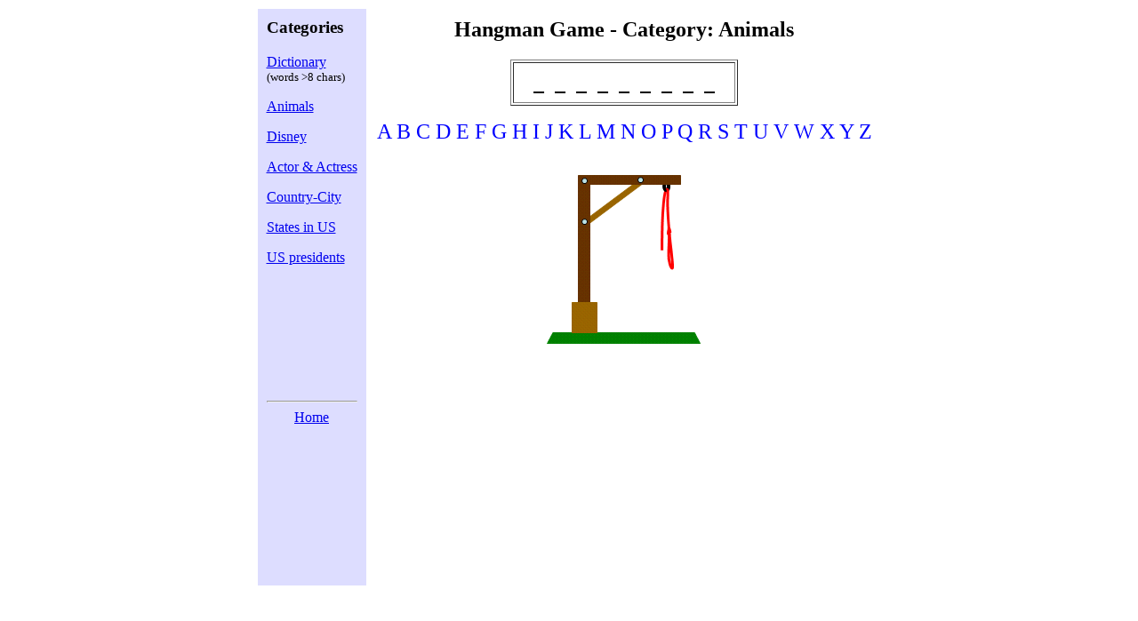

--- FILE ---
content_type: text/html; charset=UTF-8
request_url: https://kokolikoko.com/games/hangmangame/?Animals
body_size: 4206
content:
<HTML>
<HEAD>
<TITLE>Hangman Game: Animals</TITLE>
<script type="text/javascript">

function check(str){
  err=document.theform.errors.value;
  err=parseInt(err);
  word=document.theform.chars.value;
  temp=word.replace(str,"");
  document.theform.chars.value=temp;
  if (temp.length==1){
    document.getElementById("result").innerHTML='<font size=+2>CONGRATULATIONS !!! <br>You win !!</font>';
  }
  if (err<6 && word.length>1){
    if (word.indexOf(str)>0){
      document.getElementById(str).innerHTML=str;
      document.getElementById(str+"1").innerHTML=str;
      document.getElementById(str+"2").innerHTML=str;
      document.getElementById(str+"3").innerHTML=str;
      }else{
      err++;
      document.theform.errors.value=err;
      document.getElementById(str).innerHTML='<font color=red>'+str+'</a>';
    }
    document.getElementById("imag").innerHTML='<img src=img'+err+'.png  width=182 height=223>';
  }
  if (err==6){
    document.getElementById("result").innerHTML='<font size=+2>SORRY, YOU ARE HANGED!!! <br>The word was <font color=FF0000>"BARRACUDA"</font></font>';
  }
}
</script>
</HEAD>

<BODY bgColor="#FFFFFF">
<center>
<form name=theform>
<input type=hidden name=errors value=0>
<input type=hidden name=chars value=" BARCUD">
</form>

<table border=0 cellpadding=10>
<tr><td bgcolor=DDDDFF valign=top>

<h3>Categories</h3>
<p><a href=?Dictionary>Dictionary</a>
<br><font size=-1>(words >8 chars)</font>
<p><a href=?Animals>Animals</a>
<p><a href=?Disney>Disney</a>
<p><a href=?Actor-Actress>Actor & Actress</a>
<p><a href=?Country-City>Country-City</a>
<p><a href=?US-states>States in US</a>
<p><a href=?US-presidents>US presidents</a>
<p>&nbsp;
<p>&nbsp;
<p>&nbsp;
<p>&nbsp;
<hr><center><a href=/>Home</a></center>
<p>&nbsp;
<p>&nbsp;
<p>&nbsp;
<p>&nbsp;
<p>&nbsp;


</td><td align=center valign=top>

<h2>Hangman Game - Category: Animals</h2>

<table border=1 cellpadding=10><tr><td>
<pre><font size=+2><b> <span id=B1>_</span> <span id=A1>_</span> <span id=R1>_</span> <span id=R2>_</span> <span id=A2>_</span> <span id=C1>_</span> <span id=U1>_</span> <span id=D1>_</span> <span id=A3>_</span> </b></font></pre>
</td></tr></table>

<p>
<font size=+2>
<span id=A><A onclick=check('A');><font color=0000FF>A</font></A></span>
<span id=B><A onclick=check('B');><font color=0000FF>B</font></A></span>
<span id=C><A onclick=check('C');><font color=0000FF>C</font></A></span>
<span id=D><A onclick=check('D');><font color=0000FF>D</font></A></span>
<span id=E><A onclick=check('E');><font color=0000FF>E</font></A></span>
<span id=F><A onclick=check('F');><font color=0000FF>F</font></A></span>
<span id=G><A onclick=check('G');><font color=0000FF>G</font></A></span>
<span id=H><A onclick=check('H');><font color=0000FF>H</font></A></span>
<span id=I><A onclick=check('I');><font color=0000FF>I</font></A></span>
<span id=J><A onclick=check('J');><font color=0000FF>J</font></A></span>
<span id=K><A onclick=check('K');><font color=0000FF>K</font></A></span>
<span id=L><A onclick=check('L');><font color=0000FF>L</font></A></span>
<span id=M><A onclick=check('M');><font color=0000FF>M</font></A></span>
<span id=N><A onclick=check('N');><font color=0000FF>N</font></A></span>
<span id=O><A onclick=check('O');><font color=0000FF>O</font></A></span>
<span id=P><A onclick=check('P');><font color=0000FF>P</font></A></span>
<span id=Q><A onclick=check('Q');><font color=0000FF>Q</font></A></span>
<span id=R><A onclick=check('R');><font color=0000FF>R</font></A></span>
<span id=S><A onclick=check('S');><font color=0000FF>S</font></A></span>
<span id=T><A onclick=check('T');><font color=0000FF>T</font></A></span>
<span id=U><A onclick=check('U');><font color=0000FF>U</font></A></span>
<span id=V><A onclick=check('V');><font color=0000FF>V</font></A></span>
<span id=W><A onclick=check('W');><font color=0000FF>W</font></A></span>
<span id=X><A onclick=check('X');><font color=0000FF>X</font></A></span>
<span id=Y><A onclick=check('Y');><font color=0000FF>Y</font></A></span>
<span id=Z><A onclick=check('Z');><font color=0000FF>Z</font></A></span>
</font>
<p>
<span id=imag><img src=img0.png width=182 height=223 alt="Hangman game"></span>
<p>
<span id=result></span>
</td></tr></table>
</center>
</BODY>
</HTML>
